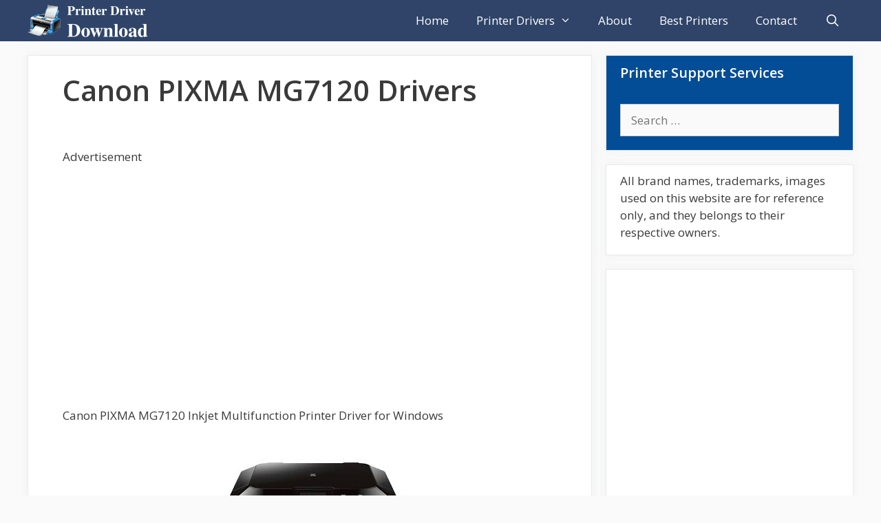

--- FILE ---
content_type: text/html; charset=utf-8
request_url: https://driverprinter.net/canon-pixma-mg7120-drivers/?amp=1
body_size: 17245
content:
<!DOCTYPE html>
<html lang="en-US" amp="" data-amp-auto-lightbox-disable transformed="self;v=1" i-amphtml-layout="" i-amphtml-no-boilerplate="" i-amphtml-binding>
<head><meta charset="UTF-8"><meta name="viewport" content="width=device-width"><link rel="preconnect" href="https://cdn.ampproject.org"><style amp-runtime="" i-amphtml-version="012510081644000">html{overflow-x:hidden!important}html.i-amphtml-fie{height:100%!important;width:100%!important}html:not([amp4ads]),html:not([amp4ads]) body{height:auto!important}html:not([amp4ads]) body{margin:0!important}body{-webkit-text-size-adjust:100%;-moz-text-size-adjust:100%;-ms-text-size-adjust:100%;text-size-adjust:100%}html.i-amphtml-singledoc.i-amphtml-embedded{-ms-touch-action:pan-y pinch-zoom;touch-action:pan-y pinch-zoom}html.i-amphtml-fie>body,html.i-amphtml-singledoc>body{overflow:visible!important}html.i-amphtml-fie:not(.i-amphtml-inabox)>body,html.i-amphtml-singledoc:not(.i-amphtml-inabox)>body{position:relative!important}html.i-amphtml-ios-embed-legacy>body{overflow-x:hidden!important;overflow-y:auto!important;position:absolute!important}html.i-amphtml-ios-embed{overflow-y:auto!important;position:static}#i-amphtml-wrapper{overflow-x:hidden!important;overflow-y:auto!important;position:absolute!important;top:0!important;left:0!important;right:0!important;bottom:0!important;margin:0!important;display:block!important}html.i-amphtml-ios-embed.i-amphtml-ios-overscroll,html.i-amphtml-ios-embed.i-amphtml-ios-overscroll>#i-amphtml-wrapper{-webkit-overflow-scrolling:touch!important}#i-amphtml-wrapper>body{position:relative!important;border-top:1px solid transparent!important}#i-amphtml-wrapper+body{visibility:visible}#i-amphtml-wrapper+body .i-amphtml-lightbox-element,#i-amphtml-wrapper+body[i-amphtml-lightbox]{visibility:hidden}#i-amphtml-wrapper+body[i-amphtml-lightbox] .i-amphtml-lightbox-element{visibility:visible}#i-amphtml-wrapper.i-amphtml-scroll-disabled,.i-amphtml-scroll-disabled{overflow-x:hidden!important;overflow-y:hidden!important}amp-instagram{padding:54px 0px 0px!important;background-color:#fff}amp-iframe iframe{box-sizing:border-box!important}[amp-access][amp-access-hide]{display:none}[subscriptions-dialog],body:not(.i-amphtml-subs-ready) [subscriptions-action],body:not(.i-amphtml-subs-ready) [subscriptions-section]{display:none!important}amp-experiment,amp-live-list>[update]{display:none}amp-list[resizable-children]>.i-amphtml-loading-container.amp-hidden{display:none!important}amp-list [fetch-error],amp-list[load-more] [load-more-button],amp-list[load-more] [load-more-end],amp-list[load-more] [load-more-failed],amp-list[load-more] [load-more-loading]{display:none}amp-list[diffable] div[role=list]{display:block}amp-story-page,amp-story[standalone]{min-height:1px!important;display:block!important;height:100%!important;margin:0!important;padding:0!important;overflow:hidden!important;width:100%!important}amp-story[standalone]{background-color:#000!important;position:relative!important}amp-story-page{background-color:#757575}amp-story .amp-active>div,amp-story .i-amphtml-loader-background{display:none!important}amp-story-page:not(:first-of-type):not([distance]):not([active]){transform:translateY(1000vh)!important}amp-autocomplete{position:relative!important;display:inline-block!important}amp-autocomplete>input,amp-autocomplete>textarea{padding:0.5rem;border:1px solid rgba(0,0,0,.33)}.i-amphtml-autocomplete-results,amp-autocomplete>input,amp-autocomplete>textarea{font-size:1rem;line-height:1.5rem}[amp-fx^=fly-in]{visibility:hidden}amp-script[nodom],amp-script[sandboxed]{position:fixed!important;top:0!important;width:1px!important;height:1px!important;overflow:hidden!important;visibility:hidden}
/*# sourceURL=/css/ampdoc.css*/[hidden]{display:none!important}.i-amphtml-element{display:inline-block}.i-amphtml-blurry-placeholder{transition:opacity 0.3s cubic-bezier(0.0,0.0,0.2,1)!important;pointer-events:none}[layout=nodisplay]:not(.i-amphtml-element){display:none!important}.i-amphtml-layout-fixed,[layout=fixed][width][height]:not(.i-amphtml-layout-fixed){display:inline-block;position:relative}.i-amphtml-layout-responsive,[layout=responsive][width][height]:not(.i-amphtml-layout-responsive),[width][height][heights]:not([layout]):not(.i-amphtml-layout-responsive),[width][height][sizes]:not(img):not([layout]):not(.i-amphtml-layout-responsive){display:block;position:relative}.i-amphtml-layout-intrinsic,[layout=intrinsic][width][height]:not(.i-amphtml-layout-intrinsic){display:inline-block;position:relative;max-width:100%}.i-amphtml-layout-intrinsic .i-amphtml-sizer{max-width:100%}.i-amphtml-intrinsic-sizer{max-width:100%;display:block!important}.i-amphtml-layout-container,.i-amphtml-layout-fixed-height,[layout=container],[layout=fixed-height][height]:not(.i-amphtml-layout-fixed-height){display:block;position:relative}.i-amphtml-layout-fill,.i-amphtml-layout-fill.i-amphtml-notbuilt,[layout=fill]:not(.i-amphtml-layout-fill),body noscript>*{display:block;overflow:hidden!important;position:absolute;top:0;left:0;bottom:0;right:0}body noscript>*{position:absolute!important;width:100%;height:100%;z-index:2}body noscript{display:inline!important}.i-amphtml-layout-flex-item,[layout=flex-item]:not(.i-amphtml-layout-flex-item){display:block;position:relative;-ms-flex:1 1 auto;flex:1 1 auto}.i-amphtml-layout-fluid{position:relative}.i-amphtml-layout-size-defined{overflow:hidden!important}.i-amphtml-layout-awaiting-size{position:absolute!important;top:auto!important;bottom:auto!important}i-amphtml-sizer{display:block!important}@supports (aspect-ratio:1/1){i-amphtml-sizer.i-amphtml-disable-ar{display:none!important}}.i-amphtml-blurry-placeholder,.i-amphtml-fill-content{display:block;height:0;max-height:100%;max-width:100%;min-height:100%;min-width:100%;width:0;margin:auto}.i-amphtml-layout-size-defined .i-amphtml-fill-content{position:absolute;top:0;left:0;bottom:0;right:0}.i-amphtml-replaced-content,.i-amphtml-screen-reader{padding:0!important;border:none!important}.i-amphtml-screen-reader{position:fixed!important;top:0px!important;left:0px!important;width:4px!important;height:4px!important;opacity:0!important;overflow:hidden!important;margin:0!important;display:block!important;visibility:visible!important}.i-amphtml-screen-reader~.i-amphtml-screen-reader{left:8px!important}.i-amphtml-screen-reader~.i-amphtml-screen-reader~.i-amphtml-screen-reader{left:12px!important}.i-amphtml-screen-reader~.i-amphtml-screen-reader~.i-amphtml-screen-reader~.i-amphtml-screen-reader{left:16px!important}.i-amphtml-unresolved{position:relative;overflow:hidden!important}.i-amphtml-select-disabled{-webkit-user-select:none!important;-ms-user-select:none!important;user-select:none!important}.i-amphtml-notbuilt,[layout]:not(.i-amphtml-element),[width][height][heights]:not([layout]):not(.i-amphtml-element),[width][height][sizes]:not(img):not([layout]):not(.i-amphtml-element){position:relative;overflow:hidden!important;color:transparent!important}.i-amphtml-notbuilt:not(.i-amphtml-layout-container)>*,[layout]:not([layout=container]):not(.i-amphtml-element)>*,[width][height][heights]:not([layout]):not(.i-amphtml-element)>*,[width][height][sizes]:not([layout]):not(.i-amphtml-element)>*{display:none}amp-img:not(.i-amphtml-element)[i-amphtml-ssr]>img.i-amphtml-fill-content{display:block}.i-amphtml-notbuilt:not(.i-amphtml-layout-container),[layout]:not([layout=container]):not(.i-amphtml-element),[width][height][heights]:not([layout]):not(.i-amphtml-element),[width][height][sizes]:not(img):not([layout]):not(.i-amphtml-element){color:transparent!important;line-height:0!important}.i-amphtml-ghost{visibility:hidden!important}.i-amphtml-element>[placeholder],[layout]:not(.i-amphtml-element)>[placeholder],[width][height][heights]:not([layout]):not(.i-amphtml-element)>[placeholder],[width][height][sizes]:not([layout]):not(.i-amphtml-element)>[placeholder]{display:block;line-height:normal}.i-amphtml-element>[placeholder].amp-hidden,.i-amphtml-element>[placeholder].hidden{visibility:hidden}.i-amphtml-element:not(.amp-notsupported)>[fallback],.i-amphtml-layout-container>[placeholder].amp-hidden,.i-amphtml-layout-container>[placeholder].hidden{display:none}.i-amphtml-layout-size-defined>[fallback],.i-amphtml-layout-size-defined>[placeholder]{position:absolute!important;top:0!important;left:0!important;right:0!important;bottom:0!important;z-index:1}amp-img[i-amphtml-ssr]:not(.i-amphtml-element)>[placeholder]{z-index:auto}.i-amphtml-notbuilt>[placeholder]{display:block!important}.i-amphtml-hidden-by-media-query{display:none!important}.i-amphtml-element-error{background:red!important;color:#fff!important;position:relative!important}.i-amphtml-element-error:before{content:attr(error-message)}i-amp-scroll-container,i-amphtml-scroll-container{position:absolute;top:0;left:0;right:0;bottom:0;display:block}i-amp-scroll-container.amp-active,i-amphtml-scroll-container.amp-active{overflow:auto;-webkit-overflow-scrolling:touch}.i-amphtml-loading-container{display:block!important;pointer-events:none;z-index:1}.i-amphtml-notbuilt>.i-amphtml-loading-container{display:block!important}.i-amphtml-loading-container.amp-hidden{visibility:hidden}.i-amphtml-element>[overflow]{cursor:pointer;position:relative;z-index:2;visibility:hidden;display:initial;line-height:normal}.i-amphtml-layout-size-defined>[overflow]{position:absolute}.i-amphtml-element>[overflow].amp-visible{visibility:visible}template{display:none!important}.amp-border-box,.amp-border-box *,.amp-border-box :after,.amp-border-box :before{box-sizing:border-box}amp-pixel{display:none!important}amp-analytics,amp-auto-ads,amp-story-auto-ads{position:fixed!important;top:0!important;width:1px!important;height:1px!important;overflow:hidden!important;visibility:hidden}amp-story{visibility:hidden!important}html.i-amphtml-fie>amp-analytics{position:initial!important}[visible-when-invalid]:not(.visible),form [submit-error],form [submit-success],form [submitting]{display:none}amp-accordion{display:block!important}@media (min-width:1px){:where(amp-accordion>section)>:first-child{margin:0;background-color:#efefef;padding-right:20px;border:1px solid #dfdfdf}:where(amp-accordion>section)>:last-child{margin:0}}amp-accordion>section{float:none!important}amp-accordion>section>*{float:none!important;display:block!important;overflow:hidden!important;position:relative!important}amp-accordion,amp-accordion>section{margin:0}amp-accordion:not(.i-amphtml-built)>section>:last-child{display:none!important}amp-accordion:not(.i-amphtml-built)>section[expanded]>:last-child{display:block!important}
/*# sourceURL=/css/ampshared.css*/</style><meta name="amp-to-amp-navigation" content="AMP-Redirect-To; AMP.navigateTo"><meta name="robots" content="index, follow, max-image-preview:large, max-snippet:-1, max-video-preview:-1"><meta name="description" content="Canon PIXMA MG7120 Inkjet Multifunction Printer Driver for Windows Canon PIXMA MG-7120 Printer Details MG7100 series Full Driver &amp; Software Package"><meta property="og:locale" content="en_US"><meta property="og:type" content="article"><meta property="og:title" content="Canon PIXMA MG7120 Drivers"><meta property="og:description" content="Canon PIXMA MG7120 Inkjet Multifunction Printer Driver for Windows Canon PIXMA MG-7120 Printer Details MG7100 series Full Driver &amp; Software Package"><meta property="og:url" content="https://driverprinter.net/canon-pixma-mg7120-drivers/"><meta property="og:site_name" content="Free Printer Drivers Download"><meta property="article:published_time" content="2016-08-24T07:51:23+00:00"><meta property="article:modified_time" content="2019-09-29T16:32:39+00:00"><meta property="og:image" content="https://driverprinter.net/wp-content/uploads/2016/08/Canon-PIXMA-MG7120-03.jpeg"><meta name="author" content="editor4"><meta name="twitter:label1" content="Written by"><meta name="twitter:data1" content="editor4"><meta name="generator" content="WordPress 6.8.3"><meta name="generator" content="Site Kit by Google 1.165.0"><meta name="google-adsense-platform-account" content="ca-host-pub-2644536267352236"><meta name="google-adsense-platform-domain" content="sitekit.withgoogle.com"><meta name="generator" content="AMP Plugin v2.5.5; mode=transitional"><link href="https://fonts.googleapis.com" crossorigin rel="preconnect"><link rel="dns-prefetch" href="//www.googletagmanager.com"><link rel="preload" href="https://driverprinter.net/wp-content/themes/generatepress/assets/fonts/generatepress.eot#iefix" as="font" crossorigin=""><link rel="preconnect" href="https://fonts.gstatic.com" crossorigin=""><link rel="dns-prefetch" href="https://fonts.gstatic.com"><script async="" src="https://cdn.ampproject.org/v0.mjs" type="module" crossorigin="anonymous"></script><script async nomodule src="https://cdn.ampproject.org/v0.js" crossorigin="anonymous"></script><script src="https://cdn.ampproject.org/v0/amp-ad-0.1.mjs" async="" custom-element="amp-ad" type="module" crossorigin="anonymous"></script><script async nomodule src="https://cdn.ampproject.org/v0/amp-ad-0.1.js" crossorigin="anonymous" custom-element="amp-ad"></script><script src="https://cdn.ampproject.org/v0/amp-analytics-0.1.mjs" async="" custom-element="amp-analytics" type="module" crossorigin="anonymous"></script><script async nomodule src="https://cdn.ampproject.org/v0/amp-analytics-0.1.js" crossorigin="anonymous" custom-element="amp-analytics"></script><script async custom-element="amp-auto-ads" src="https://cdn.ampproject.org/v0/amp-auto-ads-0.1.mjs" type="module" crossorigin="anonymous">
</script><script async nomodule src="https://cdn.ampproject.org/v0/amp-auto-ads-0.1.js" crossorigin="anonymous" custom-element="amp-auto-ads"></script><script src="https://cdn.ampproject.org/v0/amp-bind-0.1.mjs" async="" custom-element="amp-bind" type="module" crossorigin="anonymous"></script><script async nomodule src="https://cdn.ampproject.org/v0/amp-bind-0.1.js" crossorigin="anonymous" custom-element="amp-bind"></script><script src="https://cdn.ampproject.org/v0/amp-form-0.1.mjs" async="" custom-element="amp-form" type="module" crossorigin="anonymous"></script><script async nomodule src="https://cdn.ampproject.org/v0/amp-form-0.1.js" crossorigin="anonymous" custom-element="amp-form"></script><script src="https://cdn.ampproject.org/v0/amp-mustache-0.2.mjs" async="" custom-template="amp-mustache" type="module" crossorigin="anonymous"></script><script async nomodule src="https://cdn.ampproject.org/v0/amp-mustache-0.2.js" crossorigin="anonymous" custom-template="amp-mustache"></script><link rel="shortcut icon" href="https://driverprinter.net/wp-content/uploads/2015/06/favicon.ico"><link crossorigin="anonymous" rel="stylesheet" id="generate-fonts-css" href="https://fonts.googleapis.com/css?family=Open+Sans:300,regular,italic,600,700" media="all"><style amp-custom="">amp-img:is([sizes="auto" i], [sizes^="auto," i]){contain-intrinsic-size:3000px 1500px}amp-img.amp-wp-enforced-sizes{object-fit:contain}.amp-wp-default-form-message>p{margin:1em 0;padding:.5em}.amp-wp-default-form-message[submit-success]>p.amp-wp-form-redirecting,.amp-wp-default-form-message[submitting]>p{font-style:italic}.amp-wp-default-form-message[submit-success]>p:not(.amp-wp-form-redirecting){background-color:#90ee90;border:1px solid green;color:#000}.amp-wp-default-form-message[submit-error]>p{background-color:#ffb6c1;border:1px solid red;color:#000}.amp-wp-default-form-message[submit-success]>p:empty{display:none}button[overflow]{bottom:0}amp-img img,amp-img noscript{image-rendering:inherit;object-fit:inherit;object-position:inherit}:where(.wp-block-button__link){border-radius:9999px;box-shadow:none;padding:calc(.667em + 2px) calc(1.333em + 2px);text-decoration:none}:root :where(.wp-block-button .wp-block-button__link.is-style-outline),:root :where(.wp-block-button.is-style-outline>.wp-block-button__link){border:2px solid;padding:.667em 1.333em}:root :where(.wp-block-button .wp-block-button__link.is-style-outline:not(.has-text-color)),:root :where(.wp-block-button.is-style-outline>.wp-block-button__link:not(.has-text-color)){color:currentColor}:root :where(.wp-block-button .wp-block-button__link.is-style-outline:not(.has-background)),:root :where(.wp-block-button.is-style-outline>.wp-block-button__link:not(.has-background)){background-color:initial;background-image:none}:where(.wp-block-columns){margin-bottom:1.75em}:where(.wp-block-columns.has-background){padding:1.25em 2.375em}:where(.wp-block-post-comments input[type=submit]){border:none}:where(.wp-block-cover-image:not(.has-text-color)),:where(.wp-block-cover:not(.has-text-color)){color:#fff}:where(.wp-block-cover-image.is-light:not(.has-text-color)),:where(.wp-block-cover.is-light:not(.has-text-color)){color:#000}:root :where(.wp-block-cover h1:not(.has-text-color)),:root :where(.wp-block-cover h2:not(.has-text-color)),:root :where(.wp-block-cover h3:not(.has-text-color)),:root :where(.wp-block-cover h4:not(.has-text-color)),:root :where(.wp-block-cover h5:not(.has-text-color)),:root :where(.wp-block-cover h6:not(.has-text-color)),:root :where(.wp-block-cover p:not(.has-text-color)){color:inherit}:where(.wp-block-file){margin-bottom:1.5em}:where(.wp-block-file__button){border-radius:2em;display:inline-block;padding:.5em 1em}:where(.wp-block-file__button):is(a):active,:where(.wp-block-file__button):is(a):focus,:where(.wp-block-file__button):is(a):hover,:where(.wp-block-file__button):is(a):visited{box-shadow:none;color:#fff;opacity:.85;text-decoration:none}:where(.wp-block-group.wp-block-group-is-layout-constrained){position:relative}.wp-block-image>a,.wp-block-image>figure>a{display:inline-block}.wp-block-image amp-img{box-sizing:border-box;height:auto;max-width:100%;vertical-align:bottom}.wp-block-image[data-amp-original-style*=border-radius] amp-img,.wp-block-image[data-amp-original-style*=border-radius]>a{border-radius:inherit}.wp-block-image.aligncenter{text-align:center}.wp-block-image .aligncenter,.wp-block-image.aligncenter{display:table}.wp-block-image .aligncenter>figcaption,.wp-block-image.aligncenter>figcaption{caption-side:bottom;display:table-caption}.wp-block-image .aligncenter{margin-left:auto;margin-right:auto}.wp-block-image :where(figcaption){margin-bottom:1em;margin-top:.5em}.wp-block-image figure{margin:0}@keyframes show-content-image{0%{visibility:hidden}99%{visibility:hidden}to{visibility:visible}}@keyframes turn-on-visibility{0%{opacity:0}to{opacity:1}}@keyframes turn-off-visibility{0%{opacity:1;visibility:visible}99%{opacity:0;visibility:visible}to{opacity:0;visibility:hidden}}@keyframes lightbox-zoom-in{0%{transform:translate(calc(( -100vw + var(--wp--lightbox-scrollbar-width) ) / 2 + var(--wp--lightbox-initial-left-position)),calc(-50vh + var(--wp--lightbox-initial-top-position))) scale(var(--wp--lightbox-scale))}to{transform:translate(-50%,-50%) scale(1)}}@keyframes lightbox-zoom-out{0%{transform:translate(-50%,-50%) scale(1);visibility:visible}99%{visibility:visible}to{transform:translate(calc(( -100vw + var(--wp--lightbox-scrollbar-width) ) / 2 + var(--wp--lightbox-initial-left-position)),calc(-50vh + var(--wp--lightbox-initial-top-position))) scale(var(--wp--lightbox-scale));visibility:hidden}}:where(.wp-block-latest-comments:not([data-amp-original-style*=line-height] .wp-block-latest-comments__comment)){line-height:1.1}:where(.wp-block-latest-comments:not([data-amp-original-style*=line-height] .wp-block-latest-comments__comment-excerpt p)){line-height:1.8}:root :where(.wp-block-latest-posts.is-grid){padding:0}:root :where(.wp-block-latest-posts.wp-block-latest-posts__list){padding-left:0}ul{box-sizing:border-box}:root :where(.wp-block-list.has-background){padding:1.25em 2.375em}:where(.wp-block-navigation.has-background .wp-block-navigation-item a:not(.wp-element-button)),:where(.wp-block-navigation.has-background .wp-block-navigation-submenu a:not(.wp-element-button)){padding:.5em 1em}:where(.wp-block-navigation .wp-block-navigation__submenu-container .wp-block-navigation-item a:not(.wp-element-button)),:where(.wp-block-navigation .wp-block-navigation__submenu-container .wp-block-navigation-submenu a:not(.wp-element-button)),:where(.wp-block-navigation .wp-block-navigation__submenu-container .wp-block-navigation-submenu button.wp-block-navigation-item__content),:where(.wp-block-navigation .wp-block-navigation__submenu-container .wp-block-pages-list__item button.wp-block-navigation-item__content){padding:.5em 1em}@keyframes overlay-menu__fade-in-animation{0%{opacity:0;transform:translateY(.5em)}to{opacity:1;transform:translateY(0)}}:root :where(p.has-background){padding:1.25em 2.375em}:where(p.has-text-color:not(.has-link-color)) a{color:inherit}:where(.wp-block-post-comments-form) input:not([type=submit]),:where(.wp-block-post-comments-form) textarea{border:1px solid #949494;font-family:inherit;font-size:1em}:where(.wp-block-post-comments-form) input:where(:not([type=submit]):not([type=checkbox])),:where(.wp-block-post-comments-form) textarea{padding:calc(.667em + 2px)}:where(.wp-block-post-excerpt){box-sizing:border-box;margin-bottom:var(--wp--style--block-gap);margin-top:var(--wp--style--block-gap)}:where(.wp-block-preformatted.has-background){padding:1.25em 2.375em}:where(.wp-block-search__button){border:1px solid #ccc;padding:6px 10px}:where(.wp-block-search__input){font-family:inherit;font-size:inherit;font-style:inherit;font-weight:inherit;letter-spacing:inherit;line-height:inherit;text-transform:inherit}:where(.wp-block-search__button-inside .wp-block-search__inside-wrapper){border:1px solid #949494;box-sizing:border-box;padding:4px}:where(.wp-block-search__button-inside .wp-block-search__inside-wrapper) :where(.wp-block-search__button){padding:4px 8px}:root :where(.wp-block-separator.is-style-dots){height:auto;line-height:1;text-align:center}:root :where(.wp-block-separator.is-style-dots):before{color:currentColor;content:"···";font-family:serif;font-size:1.5em;letter-spacing:2em;padding-left:2em}:root :where(.wp-block-site-logo.is-style-rounded){border-radius:9999px}:root :where(.wp-block-social-links .wp-social-link a){padding:.25em}:root :where(.wp-block-social-links.is-style-logos-only .wp-social-link a){padding:0}:root :where(.wp-block-social-links.is-style-pill-shape .wp-social-link a){padding-left:.6666666667em;padding-right:.6666666667em}:root :where(.wp-block-tag-cloud.is-style-outline){display:flex;flex-wrap:wrap;gap:1ch}:root :where(.wp-block-tag-cloud.is-style-outline a){border:1px solid;margin-right:0;padding:1ch 2ch}:root :where(.wp-block-tag-cloud.is-style-outline a):not(#_#_#_#_#_#_#_#_){font-size:unset;text-decoration:none}:root :where(.wp-block-table-of-contents){box-sizing:border-box}:where(.wp-block-term-description){box-sizing:border-box;margin-bottom:var(--wp--style--block-gap);margin-top:var(--wp--style--block-gap)}:where(pre.wp-block-verse){font-family:inherit}.entry-content{counter-reset:footnotes}:root{--wp--preset--font-size--normal:16px;--wp--preset--font-size--huge:42px}.aligncenter{clear:both}.screen-reader-text{border:0;clip-path:inset(50%);height:1px;margin:-1px;overflow:hidden;padding:0;position:absolute;width:1px}.screen-reader-text:not(#_#_#_#_#_#_#_){word-wrap:normal}.screen-reader-text:focus{background-color:#ddd;clip-path:none;color:#444;display:block;font-size:1em;height:auto;left:5px;line-height:normal;padding:15px 23px 14px;text-decoration:none;top:5px;width:auto;z-index:100000}html :where(.has-border-color){border-style:solid}html :where([data-amp-original-style*=border-top-color]){border-top-style:solid}html :where([data-amp-original-style*=border-right-color]){border-right-style:solid}html :where([data-amp-original-style*=border-bottom-color]){border-bottom-style:solid}html :where([data-amp-original-style*=border-left-color]){border-left-style:solid}html :where([data-amp-original-style*=border-width]){border-style:solid}html :where([data-amp-original-style*=border-top-width]){border-top-style:solid}html :where([data-amp-original-style*=border-right-width]){border-right-style:solid}html :where([data-amp-original-style*=border-bottom-width]){border-bottom-style:solid}html :where([data-amp-original-style*=border-left-width]){border-left-style:solid}html :where(amp-img[class*=wp-image-]),html :where(amp-anim[class*=wp-image-]){height:auto;max-width:100%}:where(figure){margin:0 0 1em}html :where(.is-position-sticky){--wp-admin--admin-bar--position-offset:var(--wp-admin--admin-bar--height,0px)}@media screen and (max-width:600px){html :where(.is-position-sticky){--wp-admin--admin-bar--position-offset:0px}}:root{--wp--preset--aspect-ratio--square:1;--wp--preset--aspect-ratio--4-3:4/3;--wp--preset--aspect-ratio--3-4:3/4;--wp--preset--aspect-ratio--3-2:3/2;--wp--preset--aspect-ratio--2-3:2/3;--wp--preset--aspect-ratio--16-9:16/9;--wp--preset--aspect-ratio--9-16:9/16;--wp--preset--color--black:#000;--wp--preset--color--cyan-bluish-gray:#abb8c3;--wp--preset--color--white:#fff;--wp--preset--color--pale-pink:#f78da7;--wp--preset--color--vivid-red:#cf2e2e;--wp--preset--color--luminous-vivid-orange:#ff6900;--wp--preset--color--luminous-vivid-amber:#fcb900;--wp--preset--color--light-green-cyan:#7bdcb5;--wp--preset--color--vivid-green-cyan:#00d084;--wp--preset--color--pale-cyan-blue:#8ed1fc;--wp--preset--color--vivid-cyan-blue:#0693e3;--wp--preset--color--vivid-purple:#9b51e0;--wp--preset--color--contrast:var(--contrast);--wp--preset--color--contrast-2:var(--contrast-2);--wp--preset--color--contrast-3:var(--contrast-3);--wp--preset--color--base:var(--base);--wp--preset--color--base-2:var(--base-2);--wp--preset--color--base-3:var(--base-3);--wp--preset--color--accent:var(--accent);--wp--preset--gradient--vivid-cyan-blue-to-vivid-purple:linear-gradient(135deg,rgba(6,147,227,1) 0%,#9b51e0 100%);--wp--preset--gradient--light-green-cyan-to-vivid-green-cyan:linear-gradient(135deg,#7adcb4 0%,#00d082 100%);--wp--preset--gradient--luminous-vivid-amber-to-luminous-vivid-orange:linear-gradient(135deg,rgba(252,185,0,1) 0%,rgba(255,105,0,1) 100%);--wp--preset--gradient--luminous-vivid-orange-to-vivid-red:linear-gradient(135deg,rgba(255,105,0,1) 0%,#cf2e2e 100%);--wp--preset--gradient--very-light-gray-to-cyan-bluish-gray:linear-gradient(135deg,#eee 0%,#a9b8c3 100%);--wp--preset--gradient--cool-to-warm-spectrum:linear-gradient(135deg,#4aeadc 0%,#9778d1 20%,#cf2aba 40%,#ee2c82 60%,#fb6962 80%,#fef84c 100%);--wp--preset--gradient--blush-light-purple:linear-gradient(135deg,#ffceec 0%,#9896f0 100%);--wp--preset--gradient--blush-bordeaux:linear-gradient(135deg,#fecda5 0%,#fe2d2d 50%,#6b003e 100%);--wp--preset--gradient--luminous-dusk:linear-gradient(135deg,#ffcb70 0%,#c751c0 50%,#4158d0 100%);--wp--preset--gradient--pale-ocean:linear-gradient(135deg,#fff5cb 0%,#b6e3d4 50%,#33a7b5 100%);--wp--preset--gradient--electric-grass:linear-gradient(135deg,#caf880 0%,#71ce7e 100%);--wp--preset--gradient--midnight:linear-gradient(135deg,#020381 0%,#2874fc 100%);--wp--preset--font-size--small:13px;--wp--preset--font-size--medium:20px;--wp--preset--font-size--large:36px;--wp--preset--font-size--x-large:42px;--wp--preset--spacing--20:.44rem;--wp--preset--spacing--30:.67rem;--wp--preset--spacing--40:1rem;--wp--preset--spacing--50:1.5rem;--wp--preset--spacing--60:2.25rem;--wp--preset--spacing--70:3.38rem;--wp--preset--spacing--80:5.06rem;--wp--preset--shadow--natural:6px 6px 9px rgba(0,0,0,.2);--wp--preset--shadow--deep:12px 12px 50px rgba(0,0,0,.4);--wp--preset--shadow--sharp:6px 6px 0px rgba(0,0,0,.2);--wp--preset--shadow--outlined:6px 6px 0px -3px rgba(255,255,255,1),6px 6px rgba(0,0,0,1);--wp--preset--shadow--crisp:6px 6px 0px rgba(0,0,0,1)}:where(.is-layout-flex){gap:.5em}:where(.is-layout-grid){gap:.5em}:where(.wp-block-columns.is-layout-flex){gap:2em}:where(.wp-block-columns.is-layout-grid){gap:2em}:where(.wp-block-post-template.is-layout-flex){gap:1.25em}:where(.wp-block-post-template.is-layout-grid){gap:1.25em}:where(.wp-block-post-template.is-layout-flex){gap:1.25em}:where(.wp-block-post-template.is-layout-grid){gap:1.25em}:where(.wp-block-columns.is-layout-flex){gap:2em}:where(.wp-block-columns.is-layout-grid){gap:2em}:root :where(.wp-block-pullquote){font-size:1.5em;line-height:1.6}#cookie-notice{position:fixed;min-width:100%;height:auto;z-index:100000;font-size:13px;letter-spacing:0;line-height:20px;left:0;text-align:center;font-weight:normal;font-family:-apple-system,BlinkMacSystemFont,Arial,Roboto,"Helvetica Neue",sans-serif}#cookie-notice,#cookie-notice *{-webkit-box-sizing:border-box;-moz-box-sizing:border-box;box-sizing:border-box}#cookie-notice .cookie-notice-container{display:block}#cookie-notice.cookie-notice-hidden .cookie-notice-container{display:none}.cn-position-bottom{bottom:0}.cookie-notice-container{padding:15px 30px;text-align:center;width:100%;z-index:2}.cn-close-icon{position:absolute;right:15px;top:50%;margin:-10px 0 0 0;width:15px;height:15px;opacity:.5;padding:10px;border:none;outline:none;background:none;box-shadow:none;cursor:pointer}.cn-close-icon:hover{opacity:1}.cn-close-icon:before,.cn-close-icon:after{position:absolute;content:" ";height:15px;width:2px;top:3px;background-color:rgba(128,128,128,1)}.cn-close-icon:before{transform:rotate(45deg)}.cn-close-icon:after{transform:rotate(-45deg)}#cookie-notice .cn-button{margin:0 0 0 10px;display:inline-block}#cookie-notice .cn-button:not(.cn-button-custom){font-family:-apple-system,BlinkMacSystemFont,Arial,Roboto,"Helvetica Neue",sans-serif;font-weight:normal;font-size:13px;letter-spacing:.25px;line-height:20px;line-height:1;margin:0 0 0 10px;text-align:center;text-transform:none;display:inline-block;cursor:pointer;touch-action:manipulation;white-space:nowrap;outline:none;box-shadow:none;text-shadow:none;border:none;-webkit-border-radius:3px;-moz-border-radius:3px;border-radius:3px;text-decoration:none;padding:8.5px 10px;color:inherit}.cn-text-container{margin:0 0 6px 0}.cn-text-container,.cn-buttons-container{display:inline-block}@-webkit-keyframes fadeIn{from{opacity:0}to{opacity:1}}@keyframes fadeIn{from{opacity:0}to{opacity:1}}@-webkit-keyframes fadeOut{from{opacity:1}to{opacity:0}}@keyframes fadeOut{from{opacity:1}to{opacity:0}}@-webkit-keyframes slideInUp{from{-webkit-transform:translate3d(0,100%,0);transform:translate3d(0,100%,0);visibility:visible}to{-webkit-transform:translate3d(0,0,0);transform:translate3d(0,0,0)}}@keyframes slideInUp{from{-webkit-transform:translate3d(0,100%,0);transform:translate3d(0,100%,0);visibility:visible}to{-webkit-transform:translate3d(0,0,0);transform:translate3d(0,0,0)}}@-webkit-keyframes slideOutDown{from{-webkit-transform:translate3d(0,0,0);transform:translate3d(0,0,0)}to{visibility:hidden;-webkit-transform:translate3d(0,100%,0);transform:translate3d(0,100%,0)}}@keyframes slideOutDown{from{-webkit-transform:translate3d(0,0,0);transform:translate3d(0,0,0)}to{visibility:hidden;-webkit-transform:translate3d(0,100%,0);transform:translate3d(0,100%,0)}}@-webkit-keyframes slideInDown{from{-webkit-transform:translate3d(0,-100%,0);transform:translate3d(0,-100%,0);visibility:visible}to{-webkit-transform:translate3d(0,0,0);transform:translate3d(0,0,0)}}@keyframes slideInDown{from{-webkit-transform:translate3d(0,-100%,0);transform:translate3d(0,-100%,0);visibility:visible}to{-webkit-transform:translate3d(0,0,0);transform:translate3d(0,0,0)}}@-webkit-keyframes slideOutUp{from{-webkit-transform:translate3d(0,0,0);transform:translate3d(0,0,0)}to{visibility:hidden;-webkit-transform:translate3d(0,-100%,0);transform:translate3d(0,-100%,0)}}@keyframes slideOutUp{from{-webkit-transform:translate3d(0,0,0);transform:translate3d(0,0,0)}to{visibility:hidden;-webkit-transform:translate3d(0,-100%,0);transform:translate3d(0,-100%,0)}}@media all and (max-width:900px){.cookie-notice-container #cn-notice-text{display:block}.cookie-notice-container #cn-notice-buttons{display:block}#cookie-notice .cn-button{margin:0 5px 5px 5px}}@media all and (max-width:480px){.cookie-notice-container{padding:15px 25px}}.grid-30:after,.grid-30:before,.grid-70:after,.grid-70:before,.grid-container:after,.grid-container:before,[class*=mobile-grid-]:after,[class*=mobile-grid-]:before,[class*=tablet-grid-]:after,[class*=tablet-grid-]:before{content:".";display:block;overflow:hidden;visibility:hidden;font-size:0;line-height:0;width:0;height:0}.grid-30:after,.grid-70:after,.grid-container:after,[class*=mobile-grid-]:after,[class*=tablet-grid-]:after{clear:both}.grid-container{margin-left:auto;margin-right:auto;max-width:1200px;padding-left:10px;padding-right:10px}.grid-30,.grid-70,[class*=mobile-grid-],[class*=tablet-grid-]{box-sizing:border-box;padding-left:10px;padding-right:10px}.grid-parent{padding-left:0;padding-right:0}@media (max-width:767px){.mobile-grid-100{clear:both;width:100%}}@media (min-width:768px) and (max-width:1024px){[class*=tablet-pull-],[class*=tablet-push-]{position:relative}.tablet-grid-30{float:left;width:30%}.tablet-grid-70{float:left;width:70%}}@media (min-width:1025px){.grid-30{float:left;width:30%}.grid-70{float:left;width:70%}}a,body,div,form,h1,h2,h3,html,ins,label,li,p,small,span,ul{border:0;margin:0;padding:0}html{font-family:sans-serif;-webkit-text-size-adjust:100%;-ms-text-size-adjust:100%}article,aside,figcaption,figure,footer,header,main,nav{display:block}[hidden],template{display:none}ul{list-style:none}a{background-color:transparent}a amp-img{border:0}body,button,input,textarea{font-family:-apple-system,system-ui,BlinkMacSystemFont,"Segoe UI",Helvetica,Arial,sans-serif,"Apple Color Emoji","Segoe UI Emoji","Segoe UI Symbol";font-weight:400;text-transform:none;font-size:17px;line-height:1.5}p{margin-bottom:1.5em}h1,h2,h3{font-family:inherit;font-size:100%;font-style:inherit;font-weight:inherit}h1{font-size:42px;margin-bottom:20px;line-height:1.2em;font-weight:400;text-transform:none}h2{font-size:35px;margin-bottom:20px;line-height:1.2em;font-weight:400;text-transform:none}h3{font-size:29px;margin-bottom:20px;line-height:1.2em;font-weight:400;text-transform:none}ul{margin:0 0 1.5em 3em}ul{list-style:disc}li>ul{margin-bottom:0;margin-left:1.5em}ins{text-decoration:none}small{font-size:75%}figure{margin:0}amp-img{height:auto;max-width:100%}button,input,textarea{font-size:100%;margin:0;vertical-align:baseline}button,html input[type=button],input[type=reset],input[type=submit]{border:1px solid transparent;background:#55555e;cursor:pointer;-webkit-appearance:button;padding:10px 20px;color:#fff}input[type=checkbox],input[type=radio]{box-sizing:border-box;padding:0}input[type=search]{-webkit-appearance:textfield;box-sizing:content-box}input[type=search]::-webkit-search-decoration{-webkit-appearance:none}button::-moz-focus-inner,input::-moz-focus-inner{border:0;padding:0}input[type=email],input[type=number],input[type=password],input[type=search],input[type=tel],input[type=text],input[type=url],textarea{background:#fafafa;color:#666;border:1px solid #ccc;border-radius:0;padding:10px 15px;box-sizing:border-box;max-width:100%}textarea{overflow:auto;vertical-align:top;width:100%}input[type=file]{max-width:100%;box-sizing:border-box}a,button,input{transition:color .1s ease-in-out,background-color .1s ease-in-out}a{text-decoration:none}.button{padding:10px 20px;display:inline-block}.aligncenter{clear:both;display:block;margin:0 auto}.screen-reader-text{border:0;clip:rect(1px,1px,1px,1px);clip-path:inset(50%);height:1px;margin:-1px;overflow:hidden;padding:0;width:1px}.screen-reader-text:not(#_#_#_#_#_#_#_){position:absolute;word-wrap:normal}.screen-reader-text:focus{background-color:#f1f1f1;border-radius:3px;box-shadow:0 0 2px 2px rgba(0,0,0,.6);clip-path:none;color:#21759b;display:block;font-size:.875rem;font-weight:700;height:auto;left:5px;line-height:normal;padding:15px 23px 14px;text-decoration:none;top:5px;width:auto;z-index:100000}.screen-reader-text:focus:not(#_#_#_#_#_#_#_){clip:auto}#primary[tabindex="-1"]:focus{outline:0}.entry-content:after,.inside-navigation:not(.grid-container):after,.site-content:after,.site-footer:after,.site-info:after{content:"";display:table;clear:both}.main-navigation{z-index:100;padding:0;clear:both;display:block}.main-navigation a{display:block;text-decoration:none;font-weight:400;text-transform:none;font-size:15px}.main-navigation ul{list-style:none;margin:0;padding-left:0}.main-navigation .main-nav ul li a{padding-left:20px;padding-right:20px;line-height:60px}.inside-navigation{position:relative}.main-navigation li{float:left;position:relative}.nav-aligned-right .main-navigation:not(.toggled) .menu>li{float:none;display:inline-block}.nav-aligned-right .main-navigation:not(.toggled) ul{letter-spacing:-.31em;font-size:1em}.nav-aligned-right .main-navigation:not(.toggled) ul li{letter-spacing:normal}.nav-aligned-right .main-navigation{text-align:right}.main-navigation li.search-item{float:right}.main-navigation .mobile-bar-items a{padding-left:20px;padding-right:20px;line-height:60px}.main-navigation ul ul{display:block;box-shadow:1px 1px 0 rgba(0,0,0,.1);float:left;position:absolute;left:-99999px;opacity:0;z-index:99999;width:200px;text-align:left;top:auto;transition:opacity 80ms linear;transition-delay:0s;pointer-events:none;height:0;overflow:hidden}.main-navigation ul ul a{display:block}.main-navigation ul ul li{width:100%}.main-navigation .main-nav ul ul li a{line-height:normal;padding:10px 20px;font-size:14px}.main-navigation .main-nav ul li.menu-item-has-children>a{padding-right:0;position:relative}.main-navigation:not(.toggled) ul li:hover>ul{left:auto;opacity:1;transition-delay:150ms;pointer-events:auto;height:auto;overflow:visible}.main-navigation:not(.toggled) ul ul li:hover>ul{left:100%;top:0}.menu-item-has-children .dropdown-menu-toggle{display:inline-block;height:100%;clear:both;padding-right:20px;padding-left:10px}.menu-item-has-children ul .dropdown-menu-toggle{padding-top:10px;padding-bottom:10px;margin-top:-10px}.sidebar .menu-item-has-children .dropdown-menu-toggle,nav ul ul .menu-item-has-children .dropdown-menu-toggle{float:right}.widget-area .main-navigation li{float:none;display:block;width:100%;padding:0;margin:0}.sidebar .main-navigation.sub-menu-right ul li:hover ul{top:0;left:100%}.site-main .post-navigation{margin:0 0 2em;overflow:hidden}.site-main .post-navigation{margin-bottom:0}.site-logo{display:inline-block;max-width:100%}.entry-content:not(:first-child){margin-top:2em}.entry-header,.site-content{word-wrap:break-word}.entry-title{margin-bottom:0}.entry-meta{font-size:85%;margin-top:.5em;line-height:1.5}footer.entry-meta{margin-top:2em}.entry-content>p:last-child{margin-bottom:0}.wp-block-image figcaption{font-size:13px;text-align:center}.comment-respond{margin-top:0}.comment-form>.form-submit{margin-bottom:0}.comment-form input,.comment-form-comment{margin-bottom:10px}.comment-form-comment textarea{resize:vertical}.comment-form #author,.comment-form #email,.comment-form #url{display:block}#cancel-comment-reply-link{padding-left:10px}.widget-area .widget{padding:40px}.sidebar .widget :last-child{margin-bottom:0}.widget-title{margin-bottom:30px;font-size:20px;line-height:1.5;font-weight:400;text-transform:none}.widget ul{margin:0}.widget .search-field{width:100%}.widget_search .search-submit{display:none}.widget{margin:0 0 30px;box-sizing:border-box}.separate-containers .widget:last-child,.widget:last-child{margin-bottom:0}.sidebar .widget{font-size:17px}.widget ul li{list-style-type:none;position:relative;padding-bottom:5px}.widget_nav_menu ul ul{margin-left:1em;margin-top:5px}.widget ul li.menu-item-has-children{padding-bottom:0}.sidebar .grid-container{max-width:100%;width:100%}.post{margin:0 0 2em}.separate-containers .comments-area,.separate-containers .inside-article{padding:40px}.separate-containers .site-main>*,.separate-containers .widget{margin-bottom:20px}.separate-containers .site-main{margin:20px}.separate-containers.right-sidebar .site-main{margin-left:0}.separate-containers .inside-right-sidebar{margin-top:20px;margin-bottom:20px}.widget-area .main-navigation{margin-bottom:20px}.separate-containers .site-main>:last-child{margin-bottom:0}.site-info{text-align:center;font-size:15px}.site-info{padding:20px 40px}.footer-bar-active .footer-bar .widget{padding:0}.footer-bar .widget_nav_menu>div>ul{display:inline-block;vertical-align:top}.footer-bar .widget_nav_menu li{margin:0 10px;float:left;padding:0}.footer-bar .widget_nav_menu li:first-child{margin-left:0}.footer-bar .widget_nav_menu li:last-child{margin-right:0}.footer-bar .widget_nav_menu li ul{display:none}.footer-bar .textwidget p:last-child{margin:0}.footer-bar .widget-title{display:none}.footer-bar-align-right .copyright-bar{float:left}.footer-bar-align-right .footer-bar{float:right;text-align:right}.separate-containers .inside-article>[class*=page-header-]{margin-bottom:2em;margin-top:0}.container.grid-container{width:auto}.menu-toggle,.mobile-bar-items{display:none}.menu-toggle{padding:0 20px;line-height:60px;margin:0;font-weight:400;text-transform:none;font-size:15px;cursor:pointer}button.menu-toggle{background-color:transparent;width:100%;border:0;text-align:center}button.menu-toggle:active,button.menu-toggle:focus,button.menu-toggle:hover{background-color:transparent}.menu-toggle .mobile-menu{padding-left:3px}.menu-toggle .mobile-menu:empty{display:none}.nav-search-enabled .main-navigation .menu-toggle{text-align:left}.mobile-bar-items{display:none;position:absolute;right:0;top:0;z-index:21;list-style-type:none}.mobile-bar-items a{display:inline-block}@media (max-width:768px){a,body,button,input,textarea{transition:all 0s ease-in-out}.footer-bar .widget_nav_menu li:first-child{margin-left:10px}.footer-bar .widget_nav_menu li:last-child{margin-right:10px}.content-area,.sidebar{float:none;width:100%;left:0;right:0}.site-main:not(#_#_#_#_#_#_#_){margin-left:0;margin-right:0}body:not(.no-sidebar) .site-main:not(#_#_#_#_#_#_#_#_){margin-bottom:0}.entry-meta{font-size:inherit}.entry-meta a{line-height:1.8em}.site-info{text-align:center}.copyright-bar:not(#_#_#_#_#_#_#_){float:none;text-align:center}.footer-bar{margin-bottom:20px}.footer-bar:not(#_#_#_#_#_#_#_){float:none;text-align:center}.footer-bar .widget_nav_menu li{float:none;display:inline-block;padding:5px 0}}body{background-color:#fafafa;color:#3a3a3a}a{color:var(--accent)}a:hover,a:focus,a:active{color:var(--accent)}body .grid-container{max-width:1200px}.navigation-search{position:absolute;left:-99999px;pointer-events:none;visibility:hidden;z-index:20;width:100%;top:0;transition:opacity 100ms ease-in-out;opacity:0}.navigation-search input[type="search"]{outline:0;border:0;vertical-align:bottom;line-height:1;opacity:.9;width:100%;z-index:20;border-radius:0;-webkit-appearance:none;height:60px}.navigation-search input::-ms-clear{display:none;width:0;height:0}.navigation-search input::-ms-reveal{display:none;width:0;height:0}.navigation-search input::-webkit-search-decoration,.navigation-search input::-webkit-search-cancel-button,.navigation-search input::-webkit-search-results-button,.navigation-search input::-webkit-search-results-decoration{display:none}.main-navigation li.search-item{z-index:21}:root{--contrast:#222;--contrast-2:#575760;--contrast-3:#b2b2be;--base:#f0f0f0;--base-2:#f7f8f9;--base-3:#fff;--accent:#034d97}body,button,input,textarea{font-family:"Open Sans",sans-serif}body{line-height:1.5}.entry-content > [class*="wp-block-"]:not(:last-child):not(.wp-block-heading){margin-bottom:1.5em}.main-navigation a,.menu-toggle{font-size:17px}.main-navigation .main-nav ul ul li a{font-size:14px}.widget-title{font-weight:600}.sidebar .widget{font-size:17px}button:not(.menu-toggle),html input[type="button"],input[type="reset"],input[type="submit"],.button{font-size:15px}h1{font-weight:600}h2{font-weight:600;font-size:30px}h3{font-size:20px}@media (max-width:768px){h1{font-size:30px}h2{font-size:25px}}.main-navigation,.main-navigation ul ul{background-color:#2f4468}.main-navigation .main-nav ul li a,.main-navigation .menu-toggle{color:#fff}.main-navigation .main-nav ul li:not([class*="current-menu-"]):hover > a,.main-navigation .main-nav ul li:not([class*="current-menu-"]):focus > a{color:#dee5ed;background-color:#2f4468}button.menu-toggle:hover,button.menu-toggle:focus,.main-navigation .mobile-bar-items a,.main-navigation .mobile-bar-items a:hover,.main-navigation .mobile-bar-items a:focus{color:#fff}.main-navigation .main-nav ul li[class*="current-menu-"] > a{color:#fff;background-color:rgba(10,10,10,.31)}.navigation-search input[type="search"],.navigation-search input[type="search"]:active,.navigation-search input[type="search"]:focus{color:#dee5ed;background-color:#2f4468}.main-navigation ul ul{background-color:#3f3f3f}.main-navigation .main-nav ul ul li a{color:#fff}.main-navigation .main-nav ul ul li:not([class*="current-menu-"]):hover > a,.main-navigation .main-nav ul ul li:not([class*="current-menu-"]):focus > a{color:#fff;background-color:#4f4f4f}.main-navigation .main-nav ul ul li[class*="current-menu-"] > a{color:#fff;background-color:#4f4f4f}.separate-containers .inside-article,.separate-containers .comments-area{background-color:#fff}.entry-title a{color:#2f4468}.entry-title a:hover{color:#0a0000}.entry-meta{color:#878787}.entry-meta a{color:#727272}.entry-meta a:hover{color:#0a0101}.sidebar .widget{background-color:#fff}.sidebar .widget .widget-title{color:#000}.site-info{color:#2f4468}.site-info a{color:#2f4468}.site-info a:hover{color:#0a0a0a}input[type="text"],input[type="email"],input[type="url"],input[type="password"],input[type="search"],input[type="tel"],input[type="number"],textarea{color:#666;background-color:#fafafa;border-color:#ccc}input[type="text"]:focus,input[type="email"]:focus,input[type="url"]:focus,input[type="password"]:focus,input[type="search"]:focus,input[type="tel"]:focus,input[type="number"]:focus,textarea:focus{color:#666;background-color:#fff;border-color:#bfbfbf}button,html input[type="button"],input[type="reset"],input[type="submit"],a.button{color:#fff;background-color:#2f4468}button:hover,html input[type="button"]:hover,input[type="reset"]:hover,input[type="submit"]:hover,a.button:hover,button:focus,html input[type="button"]:focus,input[type="reset"]:focus,input[type="submit"]:focus,a.button:focus{color:#fff;background-color:#22304d}:root{--gp-search-modal-bg-color:var(--base-3);--gp-search-modal-text-color:var(--contrast);--gp-search-modal-overlay-bg-color:rgba(0,0,0,.2)}.separate-containers .inside-article,.separate-containers .comments-area{padding:25px 40px 20px 50px}.widget-area .widget{padding:10px 20px 20px 20px}.site-info{padding:20px}@media (max-width:768px){.separate-containers .inside-article,.separate-containers .comments-area{padding:30px}.site-info{padding-right:10px;padding-left:10px}}@media (max-width: 768px){.main-navigation .menu-toggle,.main-navigation .mobile-bar-items{display:block}.main-navigation ul{display:none}}.main-navigation .main-nav ul li a,.menu-toggle,.main-navigation .mobile-bar-items a{transition:line-height 300ms ease}@font-face{font-family:GeneratePress;src:url("https://driverprinter.net/wp-content/themes/generatepress/assets/fonts/generatepress.eot");src:url("https://driverprinter.net/wp-content/themes/generatepress/assets/fonts/generatepress.eot#iefix") format("embedded-opentype"),url("https://driverprinter.net/wp-content/themes/generatepress/assets/fonts/generatepress.woff2") format("woff2"),url("https://driverprinter.net/wp-content/themes/generatepress/assets/fonts/generatepress.woff") format("woff"),url("https://driverprinter.net/wp-content/themes/generatepress/assets/fonts/generatepress.ttf") format("truetype"),url("https://driverprinter.net/wp-content/themes/generatepress/assets/fonts/generatepress.svg#GeneratePress") format("svg");font-weight:400;font-style:normal}.dropdown-menu-toggle:before,.menu-toggle:before,.nav-next .next:before,.nav-previous .prev:before,.search-form .search-submit:before,.search-item a:before{-moz-osx-font-smoothing:grayscale;-webkit-font-smoothing:antialiased;font-style:normal;font-variant:normal;text-rendering:auto;line-height:1}.nav-next .next:before,.nav-previous .prev:before{opacity:.7}.menu-toggle:before{content:"";font-family:GeneratePress;width:1.28571429em;text-align:center;display:inline-block}.search-item a:before{content:"";font-family:GeneratePress;width:1.28571429em;text-align:center;display:inline-block}.widget .search-form button:before{content:"";font-family:GeneratePress}.dropdown-menu-toggle:before{content:"";font-family:GeneratePress;display:inline-block;width:.8em;text-align:left}nav:not(.toggled) ul ul .dropdown-menu-toggle:before{text-align:right}.dropdown-hover nav:not(.toggled) ul ul .dropdown-menu-toggle:before{content:""}.nav-next .next:before,.nav-previous .prev:before{font-family:GeneratePress;text-decoration:inherit;position:relative;margin-right:.6em;width:13px;text-align:center;display:inline-block}.nav-previous .prev:before{content:""}.nav-next .next:before{content:""}.dropdown-hover .inside-right-sidebar .dropdown-menu-toggle:before{content:""}.search-form .search-submit:before{content:"";font-family:GeneratePress;width:1.28571429em;text-align:center;display:inline-block}.navigation-branding{display:flex;align-items:center;order:1;margin-right:auto;margin-left:10px}.navigation-branding amp-img{position:relative;vertical-align:middle;padding:10px 0;display:block;box-sizing:border-box;transition:height .3s ease}.navigation-branding amp-img{margin-right:10px}.main-navigation:not(.grid-container):not(.mobile-header-navigation) .inside-navigation.grid-container .navigation-branding{margin-left:0}.main-navigation.has-branding .inside-navigation{flex-wrap:wrap;display:flex;align-items:center}.main-navigation .menu-toggle{flex-grow:1;width:auto}.main-navigation.has-branding .menu-toggle{flex-grow:0;order:3;padding-right:20px}.main-navigation .mobile-bar-items{order:2;position:relative}.main-navigation:not(.slideout-navigation):not(.has-branding):not(.has-sticky-branding) .menu-toggle{order:1;flex-grow:1}.main-navigation:not(.slideout-navigation) .mobile-bar-items+.menu-toggle{text-align:left}.main-navigation:not(.slideout-navigation) .main-nav{order:4}.mobile-bar-items{position:relative}.navigation-branding amp-img{height:60px;width:auto}@media (max-width: 1210px){#site-navigation .navigation-branding{margin-left:10px}}@media (max-width: 768px){.main-navigation:not(.slideout-navigation) .main-nav{-ms-flex:0 0 100%;flex:0 0 100%}.main-navigation:not(.slideout-navigation) .inside-navigation{-ms-flex-wrap:wrap;flex-wrap:wrap;display:-webkit-box;display:-ms-flexbox;display:flex}}#amp-mobile-version-switcher{left:0;position:absolute;width:100%;z-index:100}#amp-mobile-version-switcher>a{background-color:#444;border:0;color:#eaeaea;display:block;font-family:-apple-system,BlinkMacSystemFont,Segoe UI,Roboto,Oxygen-Sans,Ubuntu,Cantarell,Helvetica Neue,sans-serif;font-size:16px;font-weight:600;padding:15px 0;text-align:center;-webkit-text-decoration:none;text-decoration:none}#amp-mobile-version-switcher>a:active,#amp-mobile-version-switcher>a:focus,#amp-mobile-version-switcher>a:hover{-webkit-text-decoration:underline;text-decoration:underline}.inside-article,.sidebar .widget,.comments-area{border:1px solid rgba(232,234,237,1);box-shadow:0 0 10px rgba(232,234,237,.5)}.sidebar .widget:first-child{background-color:#034d97;color:#fff}.sidebar .widget:first-child .widget-title,.sidebar .widget:first-child a:not(.button){color:#fff}.sidebar .widget li{margin-bottom:15px}a{font-weight:bold}a{line-height:1.5}.amp-wp-0c9b2a6:not(#_#_#_#_#_#_#_#_#_#_#_#_#_#_#_#_#_){padding:0;clip:rect(1px,1px,1px,1px);position:absolute;white-space:nowrap;height:1px;width:1px;overflow:hidden}.amp-wp-74be222:not(#_#_#_#_#_){list-style-type:none}.amp-wp-fa9aecc:not(#_#_#_#_#_){display:block}.amp-wp-8243174:not(#_#_#_#_#_){background-color:rgba(0,0,0,1)}.amp-wp-4bbb41a:not(#_#_#_#_#_){color:#fff}

/*# sourceURL=amp-custom.css */</style><link rel="canonical" href="https://driverprinter.net/canon-pixma-mg7120-drivers/"><script type="application/ld+json" class="yoast-schema-graph">{"@context":"https://schema.org","@graph":[{"@type":"Article","@id":"https://driverprinter.net/canon-pixma-mg7120-drivers/#article","isPartOf":{"@id":"https://driverprinter.net/canon-pixma-mg7120-drivers/"},"author":{"name":"editor4","@id":"https://driverprinter.net/#/schema/person/8cf3705b11643a1961f4718bb3db4364"},"headline":"Canon PIXMA MG7120 Drivers","datePublished":"2016-08-24T07:51:23+00:00","dateModified":"2019-09-29T16:32:39+00:00","mainEntityOfPage":{"@id":"https://driverprinter.net/canon-pixma-mg7120-drivers/"},"wordCount":82,"commentCount":0,"publisher":{"@id":"https://driverprinter.net/#organization"},"image":{"@id":"https://driverprinter.net/canon-pixma-mg7120-drivers/#primaryimage"},"thumbnailUrl":"https://driverprinter.net/wp-content/uploads/2016/08/Canon-PIXMA-MG7120-03.jpeg","articleSection":["Canon Printers"],"inLanguage":"en-US","potentialAction":[{"@type":"CommentAction","name":"Comment","target":["https://driverprinter.net/canon-pixma-mg7120-drivers/#respond"]}]},{"@type":"WebPage","@id":"https://driverprinter.net/canon-pixma-mg7120-drivers/","url":"https://driverprinter.net/canon-pixma-mg7120-drivers/","name":"Canon PIXMA MG7120 Drivers","isPartOf":{"@id":"https://driverprinter.net/#website"},"primaryImageOfPage":{"@id":"https://driverprinter.net/canon-pixma-mg7120-drivers/#primaryimage"},"image":{"@id":"https://driverprinter.net/canon-pixma-mg7120-drivers/#primaryimage"},"thumbnailUrl":"https://driverprinter.net/wp-content/uploads/2016/08/Canon-PIXMA-MG7120-03.jpeg","datePublished":"2016-08-24T07:51:23+00:00","dateModified":"2019-09-29T16:32:39+00:00","description":"Canon PIXMA MG7120 Inkjet Multifunction Printer Driver for Windows Canon PIXMA MG-7120 Printer Details MG7100 series Full Driver \u0026amp; Software Package","breadcrumb":{"@id":"https://driverprinter.net/canon-pixma-mg7120-drivers/#breadcrumb"},"inLanguage":"en-US","potentialAction":[{"@type":"ReadAction","target":["https://driverprinter.net/canon-pixma-mg7120-drivers/"]}]},{"@type":"ImageObject","inLanguage":"en-US","@id":"https://driverprinter.net/canon-pixma-mg7120-drivers/#primaryimage","url":"https://driverprinter.net/wp-content/uploads/2016/08/Canon-PIXMA-MG7120-03.jpeg","contentUrl":"https://driverprinter.net/wp-content/uploads/2016/08/Canon-PIXMA-MG7120-03.jpeg","width":275,"height":183},{"@type":"BreadcrumbList","@id":"https://driverprinter.net/canon-pixma-mg7120-drivers/#breadcrumb","itemListElement":[{"@type":"ListItem","position":1,"name":"Home","item":"https://driverprinter.net/"},{"@type":"ListItem","position":2,"name":"Canon PIXMA MG7120 Drivers"}]},{"@type":"WebSite","@id":"https://driverprinter.net/#website","url":"https://driverprinter.net/","name":"Free Printer Drivers Download","description":"Download and Install Latest Printer Drivers","publisher":{"@id":"https://driverprinter.net/#organization"},"potentialAction":[{"@type":"SearchAction","target":{"@type":"EntryPoint","urlTemplate":"https://driverprinter.net/?s={search_term_string}"},"query-input":{"@type":"PropertyValueSpecification","valueRequired":true,"valueName":"search_term_string"}}],"inLanguage":"en-US"},{"@type":"Organization","@id":"https://driverprinter.net/#organization","name":"Free Printer Drivers Download","url":"https://driverprinter.net/","logo":{"@type":"ImageObject","inLanguage":"en-US","@id":"https://driverprinter.net/#/schema/logo/image/","url":"https://driverprinter.net/wp-content/uploads/2019/07/text3401-1.png","contentUrl":"https://driverprinter.net/wp-content/uploads/2019/07/text3401-1.png","width":176,"height":48,"caption":"Free Printer Drivers Download"},"image":{"@id":"https://driverprinter.net/#/schema/logo/image/"}},{"@type":"Person","@id":"https://driverprinter.net/#/schema/person/8cf3705b11643a1961f4718bb3db4364","name":"editor4","image":{"@type":"ImageObject","inLanguage":"en-US","@id":"https://driverprinter.net/#/schema/person/image/","url":"https://secure.gravatar.com/avatar/28d4a2dd047c62f2dc011b803189b61690f268c4e7fbb347d0d4c8bdde6a8698?s=96\u0026d=mm\u0026r=g","contentUrl":"https://secure.gravatar.com/avatar/28d4a2dd047c62f2dc011b803189b61690f268c4e7fbb347d0d4c8bdde6a8698?s=96\u0026d=mm\u0026r=g","caption":"editor4"}}]}</script><link rel="alternate" type="application/rss+xml" title="Free Printer Drivers Download » Feed" href="https://driverprinter.net/feed/"><link rel="alternate" type="application/rss+xml" title="Free Printer Drivers Download » Comments Feed" href="https://driverprinter.net/comments/feed/"><link rel="alternate" type="application/rss+xml" title="Free Printer Drivers Download » Canon PIXMA MG7120 Drivers Comments Feed" href="https://driverprinter.net/canon-pixma-mg7120-drivers/feed/"><link rel="https://api.w.org/" href="https://driverprinter.net/wp-json/"><link rel="alternate" title="JSON" type="application/json" href="https://driverprinter.net/wp-json/wp/v2/posts/730"><link rel="EditURI" type="application/rsd+xml" title="RSD" href="https://driverprinter.net/xmlrpc.php?rsd"><link rel="shortlink" href="https://driverprinter.net/?p=730"><link rel="alternate" title="oEmbed (JSON)" type="application/json+oembed" href="https://driverprinter.net/wp-json/oembed/1.0/embed?url=https%3A%2F%2Fdriverprinter.net%2Fcanon-pixma-mg7120-drivers%2F"><link rel="alternate" title="oEmbed (XML)" type="text/xml+oembed" href="https://driverprinter.net/wp-json/oembed/1.0/embed?url=https%3A%2F%2Fdriverprinter.net%2Fcanon-pixma-mg7120-drivers%2F&amp;format=xml"><link rel="pingback" href="https://driverprinter.net/xmlrpc.php"><title>Canon PIXMA MG7120 Drivers</title></head>

<body class="wp-singular post-template-default single single-post postid-730 single-format-standard wp-custom-logo wp-embed-responsive wp-theme-generatepress cookies-not-set post-image-above-header post-image-aligned-center sticky-menu-no-transition sticky-enabled both-sticky-menu right-sidebar nav-below-header separate-containers fluid-header active-footer-widgets-0 nav-search-enabled nav-aligned-right header-aligned-left dropdown-hover" itemtype="https://schema.org/Blog" itemscope><amp-auto-ads type="adsense" data-ad-client="ca-pub-0734290487896729" class="i-amphtml-layout-container" i-amphtml-layout="container">
</amp-auto-ads>
	

<amp-auto-ads type="adsense" data-ad-client="ca-pub-0734290487896729" class="i-amphtml-layout-container" i-amphtml-layout="container"></amp-auto-ads>

<a class="screen-reader-text skip-link" href="#content" title="Skip to content">Skip to content</a>		<nav class="auto-hide-sticky has-branding main-navigation sub-menu-right" id="site-navigation" aria-label="Primary" itemtype="https://schema.org/SiteNavigationElement" itemscope>
			<div class="inside-navigation grid-container grid-parent">
				<div class="navigation-branding"><div class="site-logo">
						<a href="https://driverprinter.net/?amp=1" title="Free Printer Drivers Download" rel="home">
							<amp-img class="header-image is-logo-image amp-wp-enforced-sizes i-amphtml-layout-intrinsic i-amphtml-layout-size-defined" alt="Free Printer Drivers Download" src="https://driverprinter.net/wp-content/uploads/2019/07/text3401-1.png" title="Free Printer Drivers Download" width="176" height="48" layout="intrinsic" data-hero-candidate="" i-amphtml-layout="intrinsic"><i-amphtml-sizer slot="i-amphtml-svc" class="i-amphtml-sizer"><img alt="" aria-hidden="true" class="i-amphtml-intrinsic-sizer" role="presentation" src="[data-uri]"></i-amphtml-sizer><noscript><img alt="Free Printer Drivers Download" src="https://driverprinter.net/wp-content/uploads/2019/07/text3401-1.png" title="Free Printer Drivers Download" width="176" height="48"></noscript></amp-img>
						</a>
					</div></div><form method="get" class="search-form navigation-search" action="https://driverprinter.net/?amp=1" target="_top">
					<input type="search" class="search-field" value="" name="s" title="Search">
				<input name="amp" value="1" type="hidden"></form>		<div class="mobile-bar-items">
						<span class="search-item">
				<a aria-label="Open Search Bar" href="#">
									</a>
			</span>
		</div>
						<button class="menu-toggle" aria-controls="primary-menu" aria-expanded="false">
					<span class="mobile-menu">Menu</span>				</button>
				<div id="primary-menu" class="main-nav"><ul id="menu-primary-marketer" class=" menu sf-menu"><li id="menu-item-1905" class="menu-item menu-item-type-custom menu-item-object-custom menu-item-home menu-item-1905"><a href="https://driverprinter.net/?amp=1" title="
						">Home</a></li>
<li id="menu-item-46" class="menu-item menu-item-type-post_type menu-item-object-page menu-item-has-children menu-item-46"><a href="https://driverprinter.net/tools/?amp=1" title="
						">Printer Drivers<span role="presentation" class="dropdown-menu-toggle"></span></a>
<ul class="sub-menu">
	<li id="menu-item-2077" class="menu-item menu-item-type-taxonomy menu-item-object-category menu-item-2077"><a href="https://driverprinter.net/category/hp-printer/?amp=1">Hp Printers</a></li>
	<li id="menu-item-2078" class="menu-item menu-item-type-taxonomy menu-item-object-category current-post-ancestor current-menu-parent current-post-parent menu-item-2078"><a href="https://driverprinter.net/category/canon-printers/?amp=1">Canon Printers</a></li>
	<li id="menu-item-2079" class="menu-item menu-item-type-taxonomy menu-item-object-category menu-item-2079"><a href="https://driverprinter.net/category/epson-printer/?amp=1">Epson Printers</a></li>
	<li id="menu-item-2082" class="menu-item menu-item-type-taxonomy menu-item-object-category menu-item-2082"><a href="https://driverprinter.net/category/samsung-printers/?amp=1">Samsung Printers</a></li>
	<li id="menu-item-2083" class="menu-item menu-item-type-taxonomy menu-item-object-category menu-item-2083"><a href="https://driverprinter.net/category/panasonic-printers/?amp=1">Panasonic Printers</a></li>
	<li id="menu-item-2084" class="menu-item menu-item-type-taxonomy menu-item-object-category menu-item-2084"><a href="https://driverprinter.net/category/kodak-printer/?amp=1">Kodak Printers</a></li>
	<li id="menu-item-2085" class="menu-item menu-item-type-taxonomy menu-item-object-category menu-item-2085"><a href="https://driverprinter.net/category/xerox-printer/?amp=1">Xerox Printers</a></li>
</ul>
</li>
<li id="menu-item-43" class="menu-item menu-item-type-post_type menu-item-object-page menu-item-43"><a href="https://driverprinter.net/about/?amp=1" title="
						">About</a></li>
<li id="menu-item-1906" class="menu-item menu-item-type-post_type menu-item-object-page menu-item-1906"><a href="https://driverprinter.net/best-printers/?amp=1" title="
						">Best Printers</a></li>
<li id="menu-item-1907" class="menu-item menu-item-type-post_type menu-item-object-page menu-item-1907"><a href="https://driverprinter.net/contact/?amp=1" title="
						">Contact</a></li>
<li class="search-item menu-item-align-right"><a aria-label="Open Search Bar" href="#"></a></li></ul></div>			</div>
		</nav>
		
	<div class="site grid-container container hfeed grid-parent" id="page">
				<div class="site-content" id="content">
			
	<div class="content-area grid-parent mobile-grid-100 grid-70 tablet-grid-70" id="primary">
		<main class="site-main" id="main">
			
<article id="post-730" class="post-730 post type-post status-publish format-standard hentry category-canon-printers" itemtype="https://schema.org/CreativeWork" itemscope>
	<div class="inside-article">
					<header class="entry-header">
				<h1 class="entry-title" itemprop="headline">Canon PIXMA MG7120 Drivers</h1>			</header>
			
		<div class="entry-content" itemprop="text">
			
		<br>
Advertisement
<br>

<amp-ad width="100vw" height="320" type="adsense" data-ad-client="ca-pub-0734290487896729" data-ad-slot="8774517127" data-auto-format="rspv" data-full-width="" class="i-amphtml-layout-fixed i-amphtml-layout-size-defined" style="width:100vw;height:320px" i-amphtml-layout="fixed">
  <div overflow=""></div>
</amp-ad>

			


<ins class="adsbygoogle amp-wp-fa9aecc" data-ad-client="ca-pub-0734290487896729" data-ad-slot="8774517127" data-ad-format="auto" data-full-width-responsive="true" data-amp-original-style="display:block"></ins>

<br>
<br>	
			
			
			
<p>Canon PIXMA MG7120 Inkjet Multifunction Printer Driver for Windows</p>



<div class="wp-block-image"><figure class="aligncenter"><amp-img width="275" height="183" src="https://driverprinter.net/wp-content/uploads/2016/08/Canon-PIXMA-MG7120-03.jpeg" alt="Canon PIXMA MG7120-03" class="wp-image-731 amp-wp-enforced-sizes i-amphtml-layout-intrinsic i-amphtml-layout-size-defined" layout="intrinsic" data-hero i-amphtml-ssr i-amphtml-layout="intrinsic"><i-amphtml-sizer slot="i-amphtml-svc" class="i-amphtml-sizer"><img alt="" aria-hidden="true" class="i-amphtml-intrinsic-sizer" role="presentation" src="[data-uri]"></i-amphtml-sizer><img class="i-amphtml-fill-content i-amphtml-replaced-content" decoding="async" fetchpriority="high" alt="Canon PIXMA MG7120-03" src="https://driverprinter.net/wp-content/uploads/2016/08/Canon-PIXMA-MG7120-03.jpeg"></amp-img><figcaption>Canon PIXMA MG-7120 Printer</figcaption></figure></div>



<h2 class="wp-block-heading">Details</h2>



<p>MG7100 series Full Driver &amp; Software Package (Windows 10/10 x64/8.1/8.1 x64/8/8 x64/7/7 x64/Vista/Vista64/XP)</p>



<p>Relase Date: 07/22/15</p>



<p>File Name: win-mg7100-1_1-ucd.exe</p>



<p>File Version: 1.1</p>



<h3 class="wp-block-heading">Operating Systems</h3>



<p>Windows 10 (32bit)<br>Windows 10 (64bit)<br>Windows 8.1(32bit)<br>Windows 8.1(64bit)<br>Windows 8(32bit)<br>Windows 8(64bit)<br>Windows 7(32bit)<br>Windows 7(64bit)<br>Windows Vista SP1 or later(32bit)<br>Windows Vista SP1 or later(64bit)<br>Windows XP SP3 or later</p>



<p><a href="http://gdlp01.c-wss.com/gds/5/0100005345/02/win-mg7100-1_1-ucd.exe">Download</a></p>



<p>File Size: 48.88 MB</p>
		<br>
Advertisement
<br>

<amp-ad width="100vw" height="320" type="adsense" data-ad-client="ca-pub-0734290487896729" data-ad-slot="8774517127" data-auto-format="rspv" data-full-width="" class="i-amphtml-layout-fixed i-amphtml-layout-size-defined" style="width:100vw;height:320px" i-amphtml-layout="fixed">
  <div overflow=""></div>
</amp-ad>

			


<ins class="adsbygoogle amp-wp-fa9aecc" data-ad-client="ca-pub-0734290487896729" data-ad-slot="8774517127" data-ad-format="auto" data-full-width-responsive="true" data-amp-original-style="display:block"></ins>

<br>
<br>	
			
			
		</div>

				<footer class="entry-meta" aria-label="Entry meta">
					<nav id="nav-below" class="post-navigation" aria-label="Posts">
			<div class="nav-previous"><span class="prev"><a href="https://driverprinter.net/canon-pixma-ix6820-download-driver/?amp=1" rel="prev">Canon PIXMA iX6820 Download Driver</a></span></div><div class="nav-next"><span class="next"><a href="https://driverprinter.net/hp-6820-driver/?amp=1" rel="next">HP 6820 Driver</a></span></div>		</nav>
				</footer>
			</div>
</article>

			<div class="comments-area">
				<div id="comments">

		<div id="respond" class="comment-respond">
		<h3 id="reply-title" class="comment-reply-title"><span data-amp-bind-text='ampCommentThreading.replyTo ? ampCommentThreading.replyTo : "Leave a Comment"' i-amphtml-binding>Leave a Comment</span> <small><a rel="nofollow" id="cancel-comment-reply-link" href="/canon-pixma-mg7120-drivers/?amp=1#respond" hidden data-amp-bind-hidden='ampCommentThreading.commentParent == "0"' on='tap:AMP.setState({ampCommentThreading: {"replyTo":"","commentParent":"0"}})' i-amphtml-binding>Cancel reply</a></small></h3><form method="post" id="commentform" class="comment-form" target="_top" action-xhr="https://driverprinter.net/wp-comments-post.php?_wp_amp_action_xhr_converted=1" on='submit-success:commentform.clear,AMP.setState({ampCommentThreading: {"replyTo":"","commentParent":"0"}})'><amp-state id="ampCommentThreading" class="i-amphtml-layout-container" i-amphtml-layout="container"><script type="application/json">{"replyTo":"","commentParent":"0"}</script></amp-state><p class="comment-form-comment"><label for="comment" class="screen-reader-text">Comment</label><textarea autocomplete="new-password" id="d2c758e67e" name="d2c758e67e" cols="45" rows="8" required></textarea><textarea id="comment" aria-label="hp-comment" aria-hidden="true" name="comment" autocomplete="new-password" tabindex="-1" data-amp-original-style="padding:0 !important;clip:rect(1px, 1px, 1px, 1px) !important;position:absolute !important;white-space:nowrap !important;height:1px !important;width:1px !important;overflow:hidden !important;" class="amp-wp-0c9b2a6"></textarea></p><label for="author" class="screen-reader-text">Name</label><input placeholder="Name *" id="author" name="author" type="text" value="" size="30" required>
<label for="email" class="screen-reader-text">Email</label><input placeholder="Email *" id="email" name="email" type="email" value="" size="30" required>
<label for="url" class="screen-reader-text">Website</label><input placeholder="Website" id="url" name="url" type="url" value="" size="30">
<p class="form-submit"><input name="submit" type="submit" id="submit" class="submit" value="Post Comment"> <input type="hidden" name="comment_post_ID" value="730" id="comment_post_ID">
<input type="hidden" name="comment_parent" id="comment_parent" value="0" data-amp-bind-value="ampCommentThreading.commentParent" i-amphtml-binding>
</p><div class="amp-wp-default-form-message" submit-error=""><template type="amp-mustache"><p class="{{#redirecting}}amp-wp-form-redirecting{{/redirecting}}">{{#message}}{{{message}}}{{/message}}{{^message}}Your submission failed. <small>The server responded with {{status_text}} (code {{status_code}}). Please contact the developer of this form processor to improve this message. <a href="https://amp-wp.org/?p=5463" target="_blank" rel="nofollow noreferrer noopener">Learn More</a></small>{{/message}}</p></template></div><div class="amp-wp-default-form-message" submit-success=""><template type="amp-mustache"><p class="{{#redirecting}}amp-wp-form-redirecting{{/redirecting}}">{{#message}}{{{message}}}{{/message}}{{^message}}It appears your submission was successful. <small>Even though the server responded OK, it is possible the submission was not processed. Please contact the developer of this form processor to improve this message. <a href="https://amp-wp.org/?p=5463" target="_blank" rel="nofollow noreferrer noopener">Learn More</a></small>{{/message}}</p></template></div><div class="amp-wp-default-form-message" submitting=""><template type="amp-mustache"><p>Submitting…</p></template></div></form>	</div>
	
</div>
			</div>

					</main>
	</div>

	<div class="widget-area sidebar is-right-sidebar grid-30 tablet-grid-30 grid-parent" id="right-sidebar">
	<div class="inside-right-sidebar">
		<aside id="search-3" class="widget inner-padding widget_search"><h2 class="widget-title">Printer Support Services</h2><form method="get" class="search-form" action="https://driverprinter.net/?amp=1" target="_top">
	<label>
		<span class="screen-reader-text">Search for:</span>
		<input type="search" class="search-field" placeholder="Search …" value="" name="s" title="Search for:">
	</label>
	<input type="submit" class="search-submit" value="Search"><input name="amp" value="1" type="hidden"></form>
</aside><aside id="text-6" class="widget inner-padding widget_text">			<div class="textwidget"><p>All brand names, trademarks, images used on this website are for reference only, and they belongs to their respective owners.</p>
</div>
		</aside><aside id="block-3" class="widget inner-padding widget_block"><amp-ad width="100vw" height="320" type="adsense" data-ad-client="ca-pub-0734290487896729" data-ad-slot="8774517127" data-auto-format="rspv" data-full-width="" class="i-amphtml-layout-fixed i-amphtml-layout-size-defined" style="width:100vw;height:320px" i-amphtml-layout="fixed">
  <div overflow=""></div>
</amp-ad>

			


<ins class="adsbygoogle amp-wp-fa9aecc" data-ad-client="ca-pub-0734290487896729" data-ad-slot="8774517127" data-ad-format="auto" data-full-width-responsive="true" data-amp-original-style="display:block"></ins>
</aside><aside id="categories-4" class="widget inner-padding widget_categories"><h2 class="widget-title">Categories</h2>
			<ul>
					<li class="cat-item cat-item-1588"><a href="https://driverprinter.net/category/brother-printers/?amp=1">Brother Printers</a>
</li>
	<li class="cat-item cat-item-7"><a href="https://driverprinter.net/category/canon-printers/?amp=1">Canon Printers</a>
</li>
	<li class="cat-item cat-item-547"><a href="https://driverprinter.net/category/dell-printers/?amp=1">Dell Printers</a>
</li>
	<li class="cat-item cat-item-27"><a href="https://driverprinter.net/category/epson-printer/?amp=1">Epson Printers</a>
</li>
	<li class="cat-item cat-item-2"><a href="https://driverprinter.net/category/hp-printer/?amp=1">Hp Printers</a>
</li>
	<li class="cat-item cat-item-1561"><a href="https://driverprinter.net/category/jolimark-printers/?amp=1">Jolimark Printers</a>
</li>
	<li class="cat-item cat-item-13"><a href="https://driverprinter.net/category/kodak-printer/?amp=1">Kodak Printers</a>
</li>
	<li class="cat-item cat-item-1684"><a href="https://driverprinter.net/category/kyocera-printers/?amp=1">KYOCERA Printers</a>
</li>
	<li class="cat-item cat-item-1441"><a href="https://driverprinter.net/category/panasonic-printers/?amp=1">Panasonic Printers</a>
</li>
	<li class="cat-item cat-item-1560"><a href="https://driverprinter.net/category/pantum-printer/?amp=1">Pantum Printer</a>
</li>
	<li class="cat-item cat-item-1695"><a href="https://driverprinter.net/category/phomemo-printers/?amp=1">Phomemo Printers</a>
</li>
	<li class="cat-item cat-item-1705"><a href="https://driverprinter.net/category/printer-buying-guide/?amp=1">Printer Buying Guide</a>
</li>
	<li class="cat-item cat-item-1696"><a href="https://driverprinter.net/category/printer-setup-guides/?amp=1">Printer Setup Guides</a>
</li>
	<li class="cat-item cat-item-459"><a href="https://driverprinter.net/category/ricoh-printer/?amp=1">Ricoh Printers</a>
</li>
	<li class="cat-item cat-item-54"><a href="https://driverprinter.net/category/samsung-printers/?amp=1">Samsung Printers</a>
</li>
	<li class="cat-item cat-item-1436"><a href="https://driverprinter.net/category/sharp-printers/?amp=1">Sharp Printers</a>
</li>
	<li class="cat-item cat-item-1"><a href="https://driverprinter.net/category/uncategorized/?amp=1">Uncategorized</a>
</li>
	<li class="cat-item cat-item-448"><a href="https://driverprinter.net/category/xerox-printer/?amp=1">Xerox Printers</a>
</li>
			</ul>

			</aside><aside id="block-5" class="widget inner-padding widget_block"><amp-ad width="100vw" height="320" type="adsense" data-ad-client="ca-pub-0734290487896729" data-ad-slot="8774517127" data-auto-format="rspv" data-full-width="" class="i-amphtml-layout-fixed i-amphtml-layout-size-defined" style="width:100vw;height:320px" i-amphtml-layout="fixed">
  <div overflow=""></div>
</amp-ad>

			


<ins class="adsbygoogle amp-wp-fa9aecc" data-ad-client="ca-pub-0734290487896729" data-ad-slot="8774517127" data-ad-format="auto" data-full-width-responsive="true" data-amp-original-style="display:block"></ins>
</aside><aside id="text-5" class="widget inner-padding widget_text"><h2 class="widget-title">How to Download Printer Driver ?</h2>			<div class="textwidget"><ul>
<li data-amp-original-style="list-style-type: none;" class="amp-wp-74be222">
<ul>
<li>Find the Driver/Software Download button/icon on this page and click on it.</li>
<li>Wait until the download completes.</li>
<li>Save the downloaded software driver file in the desired folder.</li>
<li>Start installing the printer driver.</li>
</ul>
</li>
</ul>
<p><a href="https://driverprinter.net/fixing-the-no-supported-devices-found-error-in-brother-iprintscan/?amp=1">Fixing the “No Supported Devices Found” Error</a></p>
</div>
		</aside><aside id="block-4" class="widget inner-padding widget_block"><amp-ad width="100vw" height="320" type="adsense" data-ad-client="ca-pub-0734290487896729" data-ad-slot="8774517127" data-auto-format="rspv" data-full-width="" class="i-amphtml-layout-fixed i-amphtml-layout-size-defined" style="width:100vw;height:320px" i-amphtml-layout="fixed">
  <div overflow=""></div>
</amp-ad>

			


<ins class="adsbygoogle amp-wp-fa9aecc" data-ad-client="ca-pub-0734290487896729" data-ad-slot="8774517127" data-ad-format="auto" data-full-width-responsive="true" data-amp-original-style="display:block"></ins>
</aside>	</div>
</div>

	</div>
</div>


<div class="site-footer footer-bar-active footer-bar-align-right">
			<footer class="site-info" aria-label="Site" itemtype="https://schema.org/WPFooter" itemscope>
			<div class="inside-site-info grid-container grid-parent">
						<div class="footer-bar">
			<aside id="nav_menu-2" class="widget inner-padding widget_nav_menu"><div class="menu-footer-bar-marketer-container"><ul id="menu-footer-bar-marketer" class="menu"><li id="menu-item-1908" class="menu-item menu-item-type-custom menu-item-object-custom menu-item-1908"><a href="/privacy-policy/?amp=1" title="
						">Privacy Policy</a></li>
<li id="menu-item-1961" class="menu-item menu-item-type-post_type menu-item-object-page menu-item-1961"><a href="https://driverprinter.net/disclaimer/?amp=1">Disclaimer</a></li>
<li id="menu-item-51" class="menu-item menu-item-type-custom menu-item-object-custom menu-item-51"><a href="https://driverprinter.net/contact/?amp=1" title="
						">Contact</a></li>
<li id="menu-item-1909" class="menu-item menu-item-type-custom menu-item-object-custom menu-item-1909"><a href="/sitemap_index.xml?amp=1" title="
						">Sitemap</a></li>
</ul></div></aside>		</div>
						<div class="copyright-bar">
					© 2025 Free Printer Driver and Software Downloads				</div>
			</div>
		</footer>
		</div>





<amp-analytics type="gtag" data-credentials="include" class="i-amphtml-layout-fixed i-amphtml-layout-size-defined" style="width:1px;height:1px" i-amphtml-layout="fixed"><script type="application/json">{"optoutElementId":"__gaOptOutExtension","vars":{"gtag_id":"G-Y09JDNEGVL","config":{"G-Y09JDNEGVL":{"groups":"default"},"linker":{"domains":["driverprinter.net"]}}}}</script></amp-analytics>

		<div id="amp-mobile-version-switcher">
			<a rel="nofollow" href="https://driverprinter.net/canon-pixma-mg7120-drivers/?noamp=mobile">
				Exit mobile version			</a>
		</div>

				







		
		<div id="cookie-notice" role="dialog" class="cookie-notice-hidden cookie-revoke-hidden cn-position-bottom amp-wp-8243174" aria-label="Cookie Notice" data-amp-original-style="background-color: rgba(0,0,0,1);"><div class="cookie-notice-container amp-wp-4bbb41a" data-amp-original-style="color: #fff"><span id="cn-notice-text" class="cn-text-container">We use cookies to ensure that we give you the best experience on our website. If you continue to use this site we will assume that you are happy with it.</span><span id="cn-notice-buttons" class="cn-buttons-container"><button id="cn-accept-cookie" data-cookie-set="accept" class="cn-set-cookie cn-button cn-button-custom button" aria-label="Ok">Ok</button><button data-link-url="https://driverprinter.net/privacy-policy/" data-link-target="_blank" id="cn-more-info" class="cn-more-info cn-button cn-button-custom button" aria-label="Privacy policy">Privacy policy</button></span><button id="cn-close-notice" data-cookie-set="accept" class="cn-close-icon" aria-label="No"></button></div>
			
		</div>
		

</body></html>
